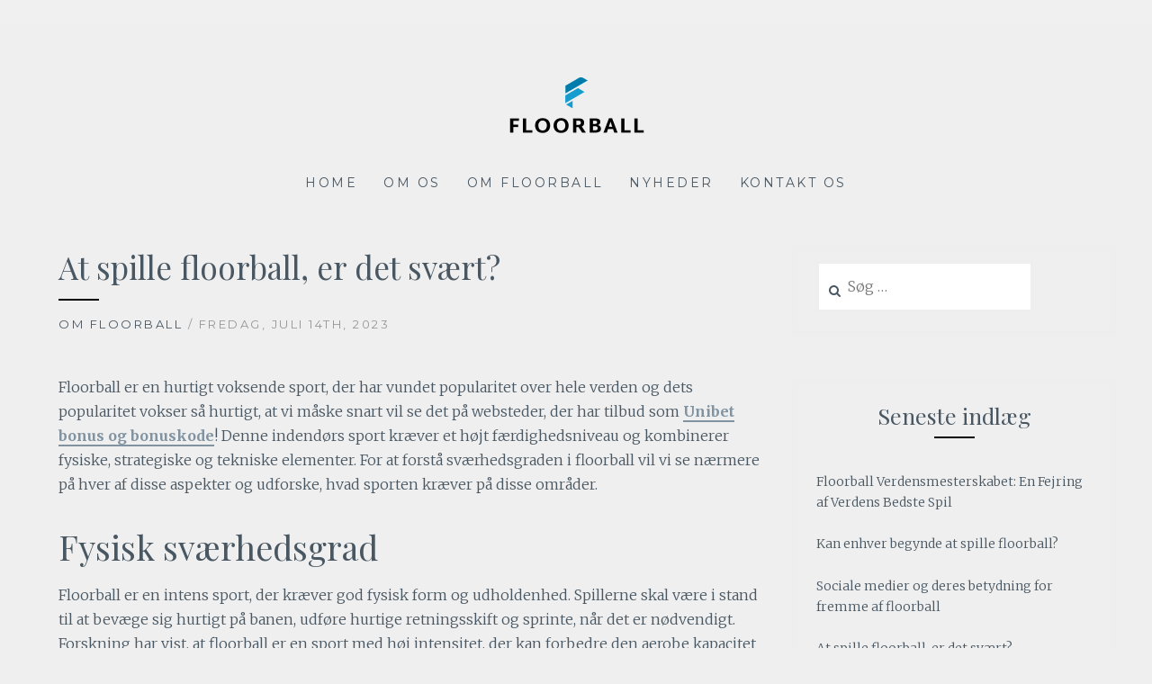

--- FILE ---
content_type: text/html; charset=UTF-8
request_url: https://www.floorballmagasinet.dk/at-spille-floorball-er-det-svaert/
body_size: 7224
content:
<!DOCTYPE html>
<html lang="da-DK">
<head>
<meta charset="UTF-8">
<meta name="viewport" content="width=device-width, initial-scale=1">
<link rel="profile" href="http://gmpg.org/xfn/11">
<link rel="pingback" href="https://www.floorballmagasinet.dk/xmlrpc.php">
<title>At spille floorball, er det svært? &#8211; floorballmagasinet.dk</title>
<meta name='robots' content='max-image-preview:large' />
<link rel='dns-prefetch' href='//fonts.googleapis.com' />
<link rel='dns-prefetch' href='//s.w.org' />
<link rel="alternate" type="application/rss+xml" title="floorballmagasinet.dk &raquo; Feed" href="https://www.floorballmagasinet.dk/feed/" />
<link rel="alternate" type="application/rss+xml" title="floorballmagasinet.dk &raquo;-kommentar-feed" href="https://www.floorballmagasinet.dk/comments/feed/" />
<link rel="alternate" type="application/rss+xml" title="floorballmagasinet.dk &raquo; At spille floorball, er det svært?-kommentar-feed" href="https://www.floorballmagasinet.dk/at-spille-floorball-er-det-svaert/feed/" />
		<script type="text/javascript">
			window._wpemojiSettings = {"baseUrl":"https:\/\/s.w.org\/images\/core\/emoji\/13.1.0\/72x72\/","ext":".png","svgUrl":"https:\/\/s.w.org\/images\/core\/emoji\/13.1.0\/svg\/","svgExt":".svg","source":{"concatemoji":"https:\/\/www.floorballmagasinet.dk\/wp-includes\/js\/wp-emoji-release.min.js?ver=5.8.12"}};
			!function(e,a,t){var n,r,o,i=a.createElement("canvas"),p=i.getContext&&i.getContext("2d");function s(e,t){var a=String.fromCharCode;p.clearRect(0,0,i.width,i.height),p.fillText(a.apply(this,e),0,0);e=i.toDataURL();return p.clearRect(0,0,i.width,i.height),p.fillText(a.apply(this,t),0,0),e===i.toDataURL()}function c(e){var t=a.createElement("script");t.src=e,t.defer=t.type="text/javascript",a.getElementsByTagName("head")[0].appendChild(t)}for(o=Array("flag","emoji"),t.supports={everything:!0,everythingExceptFlag:!0},r=0;r<o.length;r++)t.supports[o[r]]=function(e){if(!p||!p.fillText)return!1;switch(p.textBaseline="top",p.font="600 32px Arial",e){case"flag":return s([127987,65039,8205,9895,65039],[127987,65039,8203,9895,65039])?!1:!s([55356,56826,55356,56819],[55356,56826,8203,55356,56819])&&!s([55356,57332,56128,56423,56128,56418,56128,56421,56128,56430,56128,56423,56128,56447],[55356,57332,8203,56128,56423,8203,56128,56418,8203,56128,56421,8203,56128,56430,8203,56128,56423,8203,56128,56447]);case"emoji":return!s([10084,65039,8205,55357,56613],[10084,65039,8203,55357,56613])}return!1}(o[r]),t.supports.everything=t.supports.everything&&t.supports[o[r]],"flag"!==o[r]&&(t.supports.everythingExceptFlag=t.supports.everythingExceptFlag&&t.supports[o[r]]);t.supports.everythingExceptFlag=t.supports.everythingExceptFlag&&!t.supports.flag,t.DOMReady=!1,t.readyCallback=function(){t.DOMReady=!0},t.supports.everything||(n=function(){t.readyCallback()},a.addEventListener?(a.addEventListener("DOMContentLoaded",n,!1),e.addEventListener("load",n,!1)):(e.attachEvent("onload",n),a.attachEvent("onreadystatechange",function(){"complete"===a.readyState&&t.readyCallback()})),(n=t.source||{}).concatemoji?c(n.concatemoji):n.wpemoji&&n.twemoji&&(c(n.twemoji),c(n.wpemoji)))}(window,document,window._wpemojiSettings);
		</script>
		<style type="text/css">
img.wp-smiley,
img.emoji {
	display: inline !important;
	border: none !important;
	box-shadow: none !important;
	height: 1em !important;
	width: 1em !important;
	margin: 0 .07em !important;
	vertical-align: -0.1em !important;
	background: none !important;
	padding: 0 !important;
}
</style>
	<link rel='stylesheet' id='wp-block-library-css'  href='https://www.floorballmagasinet.dk/wp-includes/css/dist/block-library/style.min.css?ver=5.8.12' type='text/css' media='all' />
<link rel='stylesheet' id='Lucienne-style-css'  href='https://www.floorballmagasinet.dk/wp-content/themes/lucienne/style.css?ver=5.8.12' type='text/css' media='all' />
<link rel='stylesheet' id='Lucienne-fonts-css'  href='https://fonts.googleapis.com/css?family=Playfair+Display%3A400%2C700%7CMontserrat%3A400%2C700%7CMerriweather%3A400%2C300%2C700&#038;subset=latin%2Clatin-ext' type='text/css' media='all' />
<link rel='stylesheet' id='Lucienne-fontawesome-css'  href='https://www.floorballmagasinet.dk/wp-content/themes/lucienne/fonts/font-awesome.css?ver=4.3.0' type='text/css' media='all' />
<link rel='stylesheet' id='metro-share-widget-widget-styles-css'  href='https://www.floorballmagasinet.dk/wp-content/plugins/metro-share-widget/css/widget.css?ver=5.8.12' type='text/css' media='all' />
<link rel='stylesheet' id='metro-share-widget-font-awesome-css'  href='https://www.floorballmagasinet.dk/wp-content/plugins/metro-share-widget/css/font-awesome.min.css?ver=5.8.12' type='text/css' media='all' />
<script type='text/javascript' src='https://www.floorballmagasinet.dk/wp-includes/js/jquery/jquery.min.js?ver=3.6.0' id='jquery-core-js'></script>
<script type='text/javascript' src='https://www.floorballmagasinet.dk/wp-includes/js/jquery/jquery-migrate.min.js?ver=3.3.2' id='jquery-migrate-js'></script>
<script type='text/javascript' src='https://www.floorballmagasinet.dk/wp-content/plugins/metro-share-widget/js/widget.js?ver=5.8.12' id='metro-share-widget-script-js'></script>
<link rel="https://api.w.org/" href="https://www.floorballmagasinet.dk/wp-json/" /><link rel="alternate" type="application/json" href="https://www.floorballmagasinet.dk/wp-json/wp/v2/posts/214" /><link rel="EditURI" type="application/rsd+xml" title="RSD" href="https://www.floorballmagasinet.dk/xmlrpc.php?rsd" />
<link rel="wlwmanifest" type="application/wlwmanifest+xml" href="https://www.floorballmagasinet.dk/wp-includes/wlwmanifest.xml" /> 
<meta name="generator" content="WordPress 5.8.12" />
<link rel="canonical" href="https://www.floorballmagasinet.dk/at-spille-floorball-er-det-svaert/" />
<link rel='shortlink' href='https://www.floorballmagasinet.dk/?p=214' />
<link rel="alternate" type="application/json+oembed" href="https://www.floorballmagasinet.dk/wp-json/oembed/1.0/embed?url=https%3A%2F%2Fwww.floorballmagasinet.dk%2Fat-spille-floorball-er-det-svaert%2F" />
<link rel="alternate" type="text/xml+oembed" href="https://www.floorballmagasinet.dk/wp-json/oembed/1.0/embed?url=https%3A%2F%2Fwww.floorballmagasinet.dk%2Fat-spille-floorball-er-det-svaert%2F&#038;format=xml" />

		<style type="text/css" id="custom-header-image">
			.site-branding:before {
				background-image: url( https://18.196.15.88/wp-content/uploads/2017/11/cropped-WFC2014USAvsJPN-112-1.jpg);
				background-position: center;
				background-repeat: no-repeat;
				background-size: cover;
				content: "";
				display: block;
				position: absolute;
				top: 0;
				left: 0;
				width: 100%;
				height: 100%;
				z-index:-1;
			}
		</style>
		<style type="text/css">
			.site-title,
		.site-description {
			position: absolute;
			clip: rect(1px, 1px, 1px, 1px);
		}
		</style>
	<style type="text/css" id="custom-background-css">
body.custom-background { background-color: #efefef; }
</style>
	<link rel="icon" href="https://www.floorballmagasinet.dk/wp-content/uploads/2025/06/cropped-floorball-favicon-1-32x32.png" sizes="32x32" />
<link rel="icon" href="https://www.floorballmagasinet.dk/wp-content/uploads/2025/06/cropped-floorball-favicon-1-192x192.png" sizes="192x192" />
<link rel="apple-touch-icon" href="https://www.floorballmagasinet.dk/wp-content/uploads/2025/06/cropped-floorball-favicon-1-180x180.png" />
<meta name="msapplication-TileImage" content="https://www.floorballmagasinet.dk/wp-content/uploads/2025/06/cropped-floorball-favicon-1-270x270.png" />
</head>

<body class="post-template-default single single-post postid-214 single-format-standard custom-background wp-custom-logo">
 <nav class="clear socialmenu" role="navigation">
 </nav>

<div id="page" class="hfeed site">
	<a class="skip-link screen-reader-text" href="#content">Skip to content</a>

	<header id="masthead" class="site-header" role="banner">
		<div class="site-branding">
		<a href="https://www.floorballmagasinet.dk/" class="custom-logo-link" rel="home"><img width="153" height="76" src="https://www.floorballmagasinet.dk/wp-content/uploads/2025/06/cropped-floorball-logo.png" class="custom-logo" alt="floorballmagasinet.dk" srcset="https://www.floorballmagasinet.dk/wp-content/uploads/2025/06/cropped-floorball-logo.png 153w, https://www.floorballmagasinet.dk/wp-content/uploads/2025/06/cropped-floorball-logo-150x76.png 150w" sizes="(max-width: 153px) 100vw, 153px" /></a>						<h1 class="site-title"><a href="https://www.floorballmagasinet.dk/" rel="home">floorballmagasinet.dk</a></h1>
			<h2 class="site-description"></h2>
		</div><!-- .site-branding -->
        
        <nav id="site-navigation" class="main-navigation clear" role="navigation">
			<button class="menu-toggle" aria-controls="primary-menu" aria-expanded="false">Menu</button>
			<div class="menu-fwe-container"><ul id="primary-menu" class="menu"><li id="menu-item-47" class="menu-item menu-item-type-custom menu-item-object-custom menu-item-47"><a href="http://18.196.15.88/">Home</a></li>
<li id="menu-item-43" class="menu-item menu-item-type-post_type menu-item-object-page menu-item-43"><a href="https://www.floorballmagasinet.dk/om-os/">Om os</a></li>
<li id="menu-item-46" class="menu-item menu-item-type-taxonomy menu-item-object-category current-post-ancestor current-menu-parent current-post-parent menu-item-46"><a href="https://www.floorballmagasinet.dk/category/om-floorball/">Om floorball</a></li>
<li id="menu-item-45" class="menu-item menu-item-type-taxonomy menu-item-object-category menu-item-45"><a href="https://www.floorballmagasinet.dk/category/nyheder/">Nyheder</a></li>
<li id="menu-item-44" class="menu-item menu-item-type-post_type menu-item-object-page menu-item-44"><a href="https://www.floorballmagasinet.dk/kontakt-os/">Kontakt os</a></li>
</ul></div>
			
		</nav><!-- #site-navigation -->
	</header><!-- #masthead -->

	<div id="content" class="site-content">
	<div class="wrap clear">

<div id="primary" class="content-area">
  <main id="main" class="site-main" role="main">
        
<article id="post-214" class="post-214 post type-post status-publish format-standard hentry category-om-floorball">  
		<div class="featured-header-image">
						</div><!-- .featured-header-image -->
	
	<header class="entry-header">
		<h1 class="entry-title">At spille floorball, er det svært?</h1>         <hr class="entry-border"/>
        <div class="entry-cat">
		<a href="https://www.floorballmagasinet.dk/category/om-floorball/" rel="category tag">Om floorball</a> / fredag, juli 14th, 2023		</div><!-- .entry-cat -->
                	</header><!-- .entry-header -->
    
  

	<div class="entry-content">
		
<p>Floorball er en hurtigt voksende sport, der har vundet popularitet over hele verden og dets popularitet vokser så hurtigt, at vi måske snart vil se det på websteder, der har tilbud som <a href="http://www.kampagnekode.org/unibet-bonuskode/"><strong>Unibet bonus og bonuskode</strong></a>! Denne indendørs sport kræver et højt færdighedsniveau og kombinerer fysiske, strategiske og tekniske elementer. For at forstå sværhedsgraden i floorball vil vi se nærmere på hver af disse aspekter og udforske, hvad sporten kræver på disse områder.</p>



<h2>Fysisk sværhedsgrad</h2>



<p>Floorball er en intens sport, der kræver god fysisk form og udholdenhed. Spillerne skal være i stand til at bevæge sig hurtigt på banen, udføre hurtige retningsskift og sprinte, når det er nødvendigt. Forskning har vist, at floorball er en sport med høj intensitet, der kan forbedre den aerobe kapacitet og muskelstyrke hos spillere. Den konstante bevægelse og hurtige tempo i spillet gør det til en udfordrende sport fysisk set.</p>



<h2>Strategisk sværhedsgrad</h2>



<p>Floorball er ikke kun en fysisk krævende sport, men også en sport med en høj strategisk kompleksitet. Spillerne skal være i stand til at læse spillet, træffe hurtige beslutninger og forudse modstanderens handlinger. Taktisk positionering på banen, evnen til at skabe og udnytte rum samt opbygning af spil er afgørende for succes i floorball. Holdets samarbejde og kommunikation er også vigtige for at opnå strategisk fordel i spillet.</p>



<h2>Teknisk sværhedsgrad</h2>



<p>Floorball kræver også høje tekniske færdigheder. Spillerne skal have god boldkontrol, præcise pasninger og en præcis skudteknik. De skal også kunne dribble bolden effektivt og udføre forskellige teknikker som slag, afleveringer og blokeringer. De tekniske færdigheder udvikles gennem træning og praksis, og det tager tid at mestre dem.</p>



<h2>Udstyr og regler</h2>



<p>Floorball spilles med letvægtige kulfiberstave og en perforeret plastikbold. Stavene er lette og fleksible, hvilket gør det muligt for spillerne at have god kontrol over bolden og udføre hurtige bevægelser. Reglerne i floorball er designet til at fremme fair play og sikkerhed. Der er for eksempel regler om kropskontakt, der reducerer risikoen for skader og fremmer et mere teknisk spil.</p>



<h2>Træning og praksis</h2>



<p>For at blive dygtig til floorball kræver det dedikeret træning og praksis. Spillerne skal forbedre deres fysiske form, udvikle deres tekniske færdigheder og forstå spillets taktiske aspekter. Regelmæssig træning, både individuelt og som hold, er afgørende for at opnå succes i sporten. Der findes også specialiserede træningsprogrammer og teknikøvelser, der kan hjælpe spillere med at forbedre deres floorball-færdigheder.</p>



<p>Samlet set er floorball en sport, der kombinerer fysisk udfordring, strategisk tænkning og teknisk færdighed. Det kræver en høj grad af kondition, hurtig tænkning og præcision for at kunne spille sporten på et højt niveau. Gennem dedikeret træning og praksis kan spillere forbedre deres færdigheder og opnå succes i floorball.</p>
			</div><!-- .entry-content -->

	<footer class="entry-footer clear">
		<div class="entry-footer-wrapper"><span class="posted-on"><a href="https://www.floorballmagasinet.dk/at-spille-floorball-er-det-svaert/" rel="bookmark"><time class="entry-date published updated" datetime="2023-07-14T09:43:03+00:00">2023-07-14</time></a></span><span class="byline"> <span class="author vcard"><a class="url fn n" href="https://www.floorballmagasinet.dk/author/admin/">admin</a></span></span><span class="cat-links"><a href="https://www.floorballmagasinet.dk/category/om-floorball/" rel="category tag">Om floorball</a></span></div><!--.entry-footer-wrapper-->	</footer><!-- .entry-footer -->
</article><!-- #post-## -->

        
	<nav class="navigation post-navigation" role="navigation" aria-label="Indlæg">
		<h2 class="screen-reader-text">Indlægsnavigation</h2>
		<div class="nav-links"><div class="nav-previous"><a href="https://www.floorballmagasinet.dk/fysisk-aktivitet-blandt-danskerne/" rel="prev"><span class="meta-nav">Previous Post</span> Fysisk Aktivitet Blandt Danskerne</a></div><div class="nav-next"><a href="https://www.floorballmagasinet.dk/sociale-medier-og-deres-betydning-for-fremme-af-floorball/" rel="next"><span class="meta-nav">Next Post</span> Sociale medier og deres betydning for fremme af floorball</a></div></div>
	</nav>      </main>
  <!-- #main --> 
</div>
<!-- #primary -->


<div id="secondary" class="widget-area sidebar" role="complementary">
  <aside id="search-2" class="widget widget_search"><form role="search" method="get" class="search-form" action="https://www.floorballmagasinet.dk/">
				<label>
					<span class="screen-reader-text">Søg efter:</span>
					<input type="search" class="search-field" placeholder="Søg &hellip;" value="" name="s" />
				</label>
				<input type="submit" class="search-submit" value="Søg" />
			</form></aside>
		<aside id="recent-posts-2" class="widget widget_recent_entries">
		<h1 class="widget-title">Seneste indlæg</h1><hr class="widget-border">
		<ul>
											<li>
					<a href="https://www.floorballmagasinet.dk/floorball-verdensmesterskabet-en-fejring-af-verdens-bedste-spil/">Floorball Verdensmesterskabet: En Fejring af Verdens Bedste Spil</a>
									</li>
											<li>
					<a href="https://www.floorballmagasinet.dk/kan-enhver-begynde-at-spille-floorball/">Kan enhver begynde at spille floorball?</a>
									</li>
											<li>
					<a href="https://www.floorballmagasinet.dk/sociale-medier-og-deres-betydning-for-fremme-af-floorball/">Sociale medier og deres betydning for fremme af floorball</a>
									</li>
											<li>
					<a href="https://www.floorballmagasinet.dk/at-spille-floorball-er-det-svaert/" aria-current="page">At spille floorball, er det svært?</a>
									</li>
											<li>
					<a href="https://www.floorballmagasinet.dk/fysisk-aktivitet-blandt-danskerne/">Fysisk Aktivitet Blandt Danskerne</a>
									</li>
					</ul>

		</aside><aside id="metro-share-widget-2" class="widget metro-share-widget-class"><h2 class="widget-title">
    Share</h2>
<div id="social-wrapper">
    <a class="fb ms-widget" href="http://www.facebook.com/sharer.php?u=https%3A%2F%2Fwww.floorballmagasinet.dk%2Fat-spille-floorball-er-det-svaert%2F" target="_blank">
        <i class="fa fa-facebook"></i>
    </a>

    <a class="gp ms-widget" href="https://plus.google.com/share?url=https%3A%2F%2Fwww.floorballmagasinet.dk%2Fat-spille-floorball-er-det-svaert%2F" target="_blank">
        <i class="fa fa-google-plus"></i>
    </a>

    <a class="ri ms-widget"
       href="http://reddit.com/submit?url=https%3A%2F%2Fwww.floorballmagasinet.dk%2Fat-spille-floorball-er-det-svaert%2F&title=At+spille+floorball%2C+er+det+sv%C3%A6rt%3F"
       target="_blank">
        <i class="fa fa-reddit"></i>
    </a>

    <a class="tw ms-widget" href="https://twitter.com/share?url=https%3A%2F%2Fwww.floorballmagasinet.dk%2Fat-spille-floorball-er-det-svaert%2F" target="_blank">
        <i class="fa fa-twitter"></i>
    </a>

    <a class="li ms-widget" href="http://www.linkedin.com/shareArticle?url=https%3A%2F%2Fwww.floorballmagasinet.dk%2Fat-spille-floorball-er-det-svaert%2F" target="_blank">
        <i class="fa fa-linkedin"></i>
    </a>
</div></aside><aside id="media_video-2" class="widget widget_media_video"><div style="width:100%;" class="wp-video"><!--[if lt IE 9]><script>document.createElement('video');</script><![endif]-->
<video class="wp-video-shortcode" id="video-214-1" preload="metadata" controls="controls"><source type="video/youtube" src="https://www.youtube.com/watch?v=sRrfcNYl2uw&#038;_=1" /><a href="https://www.youtube.com/watch?v=sRrfcNYl2uw">https://www.youtube.com/watch?v=sRrfcNYl2uw</a></video></div></aside></div>
<!-- #secondary --></div>
<!-- #content -->
</div>
<!-- .wrap  -->

<div id="footer">
  <footer id="colophon" class="site-footer" role="contentinfo">
      </footer>
  
 
  <!-- .site-info --> 
  
  <!-- #colophon --> 
</div>
<!-- #page -->
</div>
<!-- #footer -->

<link rel='stylesheet' id='mediaelement-css'  href='https://www.floorballmagasinet.dk/wp-includes/js/mediaelement/mediaelementplayer-legacy.min.css?ver=4.2.16' type='text/css' media='all' />
<link rel='stylesheet' id='wp-mediaelement-css'  href='https://www.floorballmagasinet.dk/wp-includes/js/mediaelement/wp-mediaelement.min.css?ver=5.8.12' type='text/css' media='all' />
<script type='text/javascript' src='https://www.floorballmagasinet.dk/wp-content/themes/lucienne/js/navigation.js?ver=20120206' id='Lucienne-navigation-js'></script>
<script type='text/javascript' src='https://www.floorballmagasinet.dk/wp-content/themes/lucienne/js/skip-link-focus-fix.js?ver=20130115' id='Lucienne-skip-link-focus-fix-js'></script>
<script type='text/javascript' src='https://www.floorballmagasinet.dk/wp-content/themes/lucienne/js/owl.carousel.js?ver=20120206' id='Lucienne-owl.carousel-js'></script>
<script type='text/javascript' src='https://www.floorballmagasinet.dk/wp-content/themes/lucienne/js/effects.js?ver=20120206' id='Lucienne-effects-js'></script>
<script type='text/javascript' src='https://www.floorballmagasinet.dk/wp-includes/js/wp-embed.min.js?ver=5.8.12' id='wp-embed-js'></script>
<script type='text/javascript' id='mediaelement-core-js-before'>
var mejsL10n = {"language":"da","strings":{"mejs.download-file":"Download fil","mejs.install-flash":"Du bruger en browser, som ikke har Flash-afspiller aktiveret eller installeret. Sl\u00e5 venligst Flash-afspiller til eller hent den seneste version fra https:\/\/get.adobe.com\/flashplayer\/","mejs.fullscreen":"Fuldsk\u00e6rm","mejs.play":"Afspil","mejs.pause":"Pause","mejs.time-slider":"Tidskyder","mejs.time-help-text":"Brug venstre\/h\u00f8jre piletaster for at spole 1 sekund frem, og op\/ned piletasterne for at spole 10 sekunder frem.","mejs.live-broadcast":"Live-udsendelse","mejs.volume-help-text":"Brug op\/ned piletasterne for at skrue op eller ned for lyden.","mejs.unmute":"Annuller d\u00e6mper","mejs.mute":"Mute","mejs.volume-slider":"Lydstyrkeskyder","mejs.video-player":"Videoafspiller","mejs.audio-player":"Lydafspiller","mejs.captions-subtitles":"Billedtekster\/Undertekster","mejs.captions-chapters":"Kapitler","mejs.none":"Ingen","mejs.afrikaans":"Afrikaans","mejs.albanian":"Albansk","mejs.arabic":"Arabisk","mejs.belarusian":"Hviderussisk","mejs.bulgarian":"Bulgarisk","mejs.catalan":"Katalansk","mejs.chinese":"Kinesisk","mejs.chinese-simplified":"Kinesisk (Forenklet)","mejs.chinese-traditional":"Kinesisk (Traditionelt)","mejs.croatian":"Kroatisk","mejs.czech":"Tjekkisk","mejs.danish":"Dansk","mejs.dutch":"Hollandsk","mejs.english":"Engelsk","mejs.estonian":"Estisk","mejs.filipino":"Filippinsk","mejs.finnish":"Finsk","mejs.french":"Fransk","mejs.galician":"Galicisk","mejs.german":"Tysk","mejs.greek":"Gr\u00e6sk","mejs.haitian-creole":"Haitisk Kreolsk","mejs.hebrew":"Hebraisk","mejs.hindi":"Hindi","mejs.hungarian":"Ungarsk","mejs.icelandic":"Islandsk","mejs.indonesian":"Indonesisk","mejs.irish":"Irsk","mejs.italian":"Italiensk","mejs.japanese":"Japansk","mejs.korean":"Koreansk","mejs.latvian":"Lettisk","mejs.lithuanian":"Litauisk","mejs.macedonian":"Makedonsk","mejs.malay":"Malay","mejs.maltese":"Maltesisk","mejs.norwegian":"Norsk","mejs.persian":"Persisk","mejs.polish":"Polsk","mejs.portuguese":"Portugisisk","mejs.romanian":"Romansk","mejs.russian":"Russisk","mejs.serbian":"Serbisk","mejs.slovak":"Slovakisk","mejs.slovenian":"Slovensk","mejs.spanish":"Spansk","mejs.swahili":"Swahili","mejs.swedish":"Svensk","mejs.tagalog":"Tagalog","mejs.thai":"Thai","mejs.turkish":"Tyrkisk","mejs.ukrainian":"Ukrainsk","mejs.vietnamese":"Vietnamesisk","mejs.welsh":"Walisisk","mejs.yiddish":"Jiddisch"}};
</script>
<script type='text/javascript' src='https://www.floorballmagasinet.dk/wp-includes/js/mediaelement/mediaelement-and-player.min.js?ver=4.2.16' id='mediaelement-core-js'></script>
<script type='text/javascript' src='https://www.floorballmagasinet.dk/wp-includes/js/mediaelement/mediaelement-migrate.min.js?ver=5.8.12' id='mediaelement-migrate-js'></script>
<script type='text/javascript' id='mediaelement-js-extra'>
/* <![CDATA[ */
var _wpmejsSettings = {"pluginPath":"\/wp-includes\/js\/mediaelement\/","classPrefix":"mejs-","stretching":"responsive"};
/* ]]> */
</script>
<script type='text/javascript' src='https://www.floorballmagasinet.dk/wp-includes/js/mediaelement/wp-mediaelement.min.js?ver=5.8.12' id='wp-mediaelement-js'></script>
<script type='text/javascript' src='https://www.floorballmagasinet.dk/wp-includes/js/mediaelement/renderers/vimeo.min.js?ver=4.2.16' id='mediaelement-vimeo-js'></script>
</body></html>